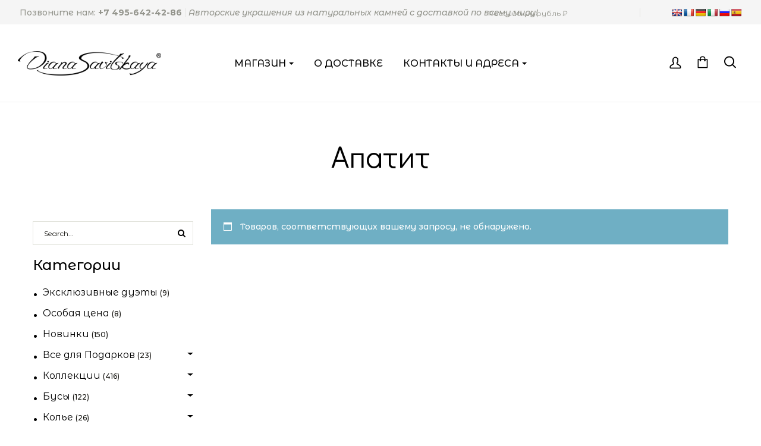

--- FILE ---
content_type: application/x-javascript
request_url: https://dianasavitskaya.com/wp-content/themes/wizestore-child/js/child.js
body_size: 1171
content:
// if ((screen.width <= 1159) && (window.location = "https://dianasavitskaya.com")) {
// window.location.href = "https://dianasavitskaya.com/shop";
// return;
// }



jQuery(document).ready(function($) {
	init_sidebar();
	swap_sidebar();
	init_login();
	init_switcher();
	mobileMenu();
	jQuery('#billing_fromstore').select2();
	$('#billing_postcode_field').hide();

$('.woocommerce-products-header .term-description').css({height:'300px', overflow:'hidden', cursor:'pointer'});
$('.woocommerce-products-header .term-description').on('click', function() {
    var $this = $(this);
    if ($this.data('open')) {
        $this.animate({height:'300px'});
        $this.data('open', 0);
    }
    else {
        $this.animate({height:'100%'});
        $this.data('open', 1);
    }
	
});
	
	$('.argmc-wrapper').on('argmcBeforeStepChange', function(){
		var el = $('input.shipping_method:checked').val();
		if (el && (el == 'flat_rate:35' || el == 'free_shipping:42' || el.indexOf('dhlexpress') != -1)) {
			$('#billing_postcode_field').show();
		} else {
			$('#billing_postcode_field').hide();
		}
		
	});
	
	$('.woocommerce-products-header .term-description').append("<span class='showMore'>Читать далее</span>");
	// $('.price + .product_meta').append("<span class='showMore'>Узнать больше</span>");
	
	$(document.body).on('update_checkout', function(){
		// $('.argmc-nav-buttons').find('button').attr('disabled', 'disabled');
	});
	
	$(document.body).on('updated_checkout', function(){
		// $('.argmc-nav-buttons').find('button').attr('disabled', null);
	});
	
	$('body').on('click', '.checkout_coupon_wrapper button[name="apply_coupon"]', function(e){
		e.preventDefault();
		var $wrapper = $(this).closest('div.checkout_coupon_wrapper'),
			data = {
			security:		wc_checkout_params.apply_coupon_nonce,
			coupon_code:	$('.checkout_coupon_wrapper').find( 'input[name="coupon_code"]' ).val()
		};
		$wrapper.addClass('processing').block({
			message: null,
				overlayCSS: {
					background: '#fff',
					opacity: 0.6
				}
		});
		$.ajax({
			type:		'POST',
				url:		wc_checkout_params.wc_ajax_url.toString().replace( '%%endpoint%%', 'apply_coupon' ),
				data:		data,
				success:	function( code ) {
					$wrapper.removeClass( 'processing' ).unblock();
					if ( code ) {
						$wrapper.before( code );
						$wrapper.slideUp();

						$( document.body ).trigger( 'applied_coupon_in_checkout', [ data.coupon_code ] );
						$( document.body ).trigger( 'update_checkout', { update_shipping_method: false } );
					}
				},
				beforeSend: function () {
					$( '.woocommerce-error, .woocommerce-message' ).remove();
				},
				dataType: 'html'
		});
	});
});

function swap_sidebar(){
	if (jQuery('body').outerWidth()<=1200 && jQuery('#sidebar-left').closest('.sidebar-container').length>0) {
		jQuery('body').prepend(jQuery('#sidebar-left'));
	}else if(jQuery('body').outerWidth()>1200 && jQuery('#sidebar-left').closest('.sidebar-container').length==0){
			jQuery('.sidebar-container').prepend(jQuery('#sidebar-left'));
	}
}

function init_switcher(){
	jQuery('#gt3_child_currency_switcher>a').on('click',function(e){
		jQuery(this).closest('#gt3_child_currency_switcher').toggleClass('open');
	});
	jQuery(document).mouseup(function(e){
		let el=jQuery('#gt3_child_currency_switcher');
		if(!el.is(e.target) && el.has(e.target).length==0){
			el.removeClass('open');
		}
	});
}

function init_sidebar(){
	jQuery(document).on('click',function (e) {
			if(jQuery(e.target).closest('#sidebar-left').length==0 && jQuery('#sidebar-left').hasClass('opened')){
						jQuery('#sidebar-left').removeClass('opened');	
			}
	});
	jQuery('#open-sidebar').on('click',function (e) {
		 e.stopPropagation();
		jQuery('#sidebar-left').addClass('opened');	
	});
	jQuery('#close-sidebar').on('click',function (e) {
		jQuery('#sidebar-left').removeClass('opened');	
	});
}
function init_login(){
	jQuery('form.woocommerce-form-login').on('submit',function (e){
		e.preventDefault();
		let form = jQuery(this);
		jQuery.ajax({
			url: adminurl,
			method:form.attr('method'),
			data: form.serialize()+'&action=ajax_login',
			beforeSend(){
				form.find('p.login-error').remove();
			},
			success(r){
				if(!r.success){
					form.prepend('<p class="login-error">'+r.message+'</p>');
				}else{
					window.location.href=form.find("input[name='_wp_http_referer']").val();
				}
			},
			error(){
				alert('Ошибка входа!');			
			}
		});
	});

}


function mobileMenu(){
	jQuery('.menu-item-has-children>a').on('tap click', function(e){
		if(!jQuery(this).closest('ul').hasClass('mobile_view_on')){
			return;
		}
		var element = jQuery(this).closest('li').find('.mobile_sitcher').first();
		if (!element.hasClass('is-active')) {
			e.preventDefault();
			element.prev('ul.sub-menu').addClass('showsub').slideDown(200);
			element.next('ul.sub-menu').addClass('showsub').slideDown(200);
			element.addClass('is-active')
		}
	});	
}

--- FILE ---
content_type: application/x-javascript
request_url: https://dianasavitskaya.com/wp-content/plugins/woocommerce-grid-list-toggle/assets/js/jquery.gridlistview.min.js
body_size: -235
content:
// The toggle
jQuery(document).ready(function(){jQuery("#grid").click(function(){jQuery(this).addClass("active");jQuery("#list").removeClass("active");jQuery.cookie("gridcookie","grid",{path:"/"});jQuery("ul.products").fadeOut(300,function(){jQuery(this).addClass("grid").removeClass("list").fadeIn(300)});return!1});jQuery("#list").click(function(){jQuery(this).addClass("active");jQuery("#grid").removeClass("active");jQuery.cookie("gridcookie","list",{path:"/"});jQuery("ul.products").fadeOut(300,function(){jQuery(this).removeClass("grid").addClass("list").fadeIn(300)});return!1});jQuery.cookie("gridcookie")&&jQuery("ul.products, #gridlist-toggle").addClass(jQuery.cookie("gridcookie"));if(jQuery.cookie("gridcookie")=="grid"){jQuery(".gridlist-toggle #grid").addClass("active");jQuery(".gridlist-toggle #list").removeClass("active")}if(jQuery.cookie("gridcookie")=="list"){jQuery(".gridlist-toggle #list").addClass("active");jQuery(".gridlist-toggle #grid").removeClass("active")}jQuery("#gridlist-toggle a").click(function(e){e.preventDefault()})});